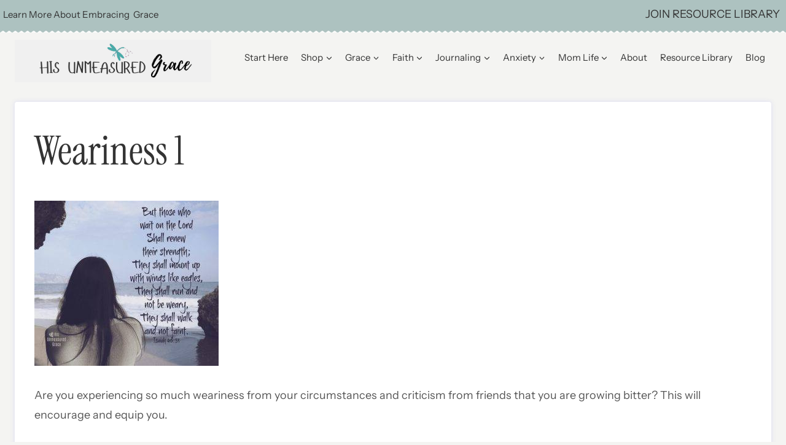

--- FILE ---
content_type: application/x-javascript; charset=utf-8
request_url: https://consent.cookiebot.com/826d3cc8-dce9-48f4-9dd4-c218b04abbd3/cc.js?renew=false&referer=hisunmeasuredgrace.com&dnt=false&init=false
body_size: 216
content:
if(console){var cookiedomainwarning='Error: The domain HISUNMEASUREDGRACE.COM is not authorized to show the cookie banner for domain group ID 826d3cc8-dce9-48f4-9dd4-c218b04abbd3. Please add it to the domain group in the Cookiebot Manager to authorize the domain.';if(typeof console.warn === 'function'){console.warn(cookiedomainwarning)}else{console.log(cookiedomainwarning)}};